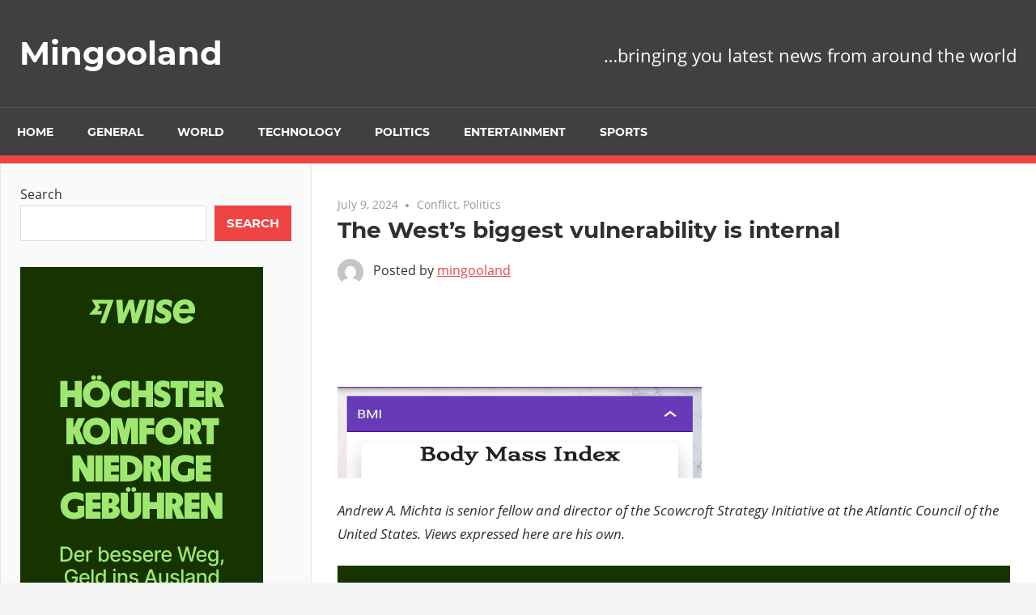

--- FILE ---
content_type: text/html; charset=UTF-8
request_url: https://mingooland.com/2024/07/the-wests-biggest-vulnerability-is-internal/
body_size: 14989
content:
<!DOCTYPE html>
<html lang="en-GB">

<head>
<meta charset="UTF-8">
<meta name="viewport" content="width=device-width, initial-scale=1">
<link rel="profile" href="http://gmpg.org/xfn/11">
<link rel="pingback" href="https://mingooland.com/xmlrpc.php">

<title>The West’s biggest vulnerability is internal &#8211; Mingooland</title>
<meta name='robots' content='max-image-preview:large' />
	<style>img:is([sizes="auto" i], [sizes^="auto," i]) { contain-intrinsic-size: 3000px 1500px }</style>
	
<!-- Open Graph Meta Tags generated by Blog2Social 873 - https://www.blog2social.com -->
<meta property="og:title" content="The West’s biggest vulnerability is internal"/>
<meta property="og:description" content="Andrew A. Michta is senior fellow and director of the Scowcroft Strategy Initiative at the Atlantic Council of the United States. Views expressed here are his o"/>
<meta property="og:url" content="/2024/07/the-wests-biggest-vulnerability-is-internal/"/>
<meta property="og:image" content="https://www.politico.eu/wp-content/uploads/2024/07/09/GettyImages-2157685317-1024x659.jpg"/>
<meta property="og:image:width" content="1024" />
<meta property="og:image:height" content="659" />
<meta property="og:image:type" content="image/jpeg" />
<meta property="og:type" content="article"/>
<meta property="og:article:published_time" content="2024-07-09 07:21:48"/>
<meta property="og:article:modified_time" content="2024-07-09 07:21:48"/>
<!-- Open Graph Meta Tags generated by Blog2Social 873 - https://www.blog2social.com -->

<!-- Twitter Card generated by Blog2Social 873 - https://www.blog2social.com -->
<meta name="twitter:card" content="summary">
<meta name="twitter:title" content="The West’s biggest vulnerability is internal"/>
<meta name="twitter:description" content="Andrew A. Michta is senior fellow and director of the Scowcroft Strategy Initiative at the Atlantic Council of the United States. Views expressed here are his o"/>
<meta name="twitter:image" content="https://www.politico.eu/wp-content/uploads/2024/07/09/GettyImages-2157685317-1024x659.jpg"/>
<!-- Twitter Card generated by Blog2Social 873 - https://www.blog2social.com -->
<meta name="author" content="mingooland"/>
<link rel="alternate" type="application/rss+xml" title="Mingooland &raquo; Feed" href="https://mingooland.com/feed/" />
<link rel="alternate" type="application/rss+xml" title="Mingooland &raquo; Comments Feed" href="https://mingooland.com/comments/feed/" />
<script type="text/javascript">
/* <![CDATA[ */
window._wpemojiSettings = {"baseUrl":"https:\/\/s.w.org\/images\/core\/emoji\/16.0.1\/72x72\/","ext":".png","svgUrl":"https:\/\/s.w.org\/images\/core\/emoji\/16.0.1\/svg\/","svgExt":".svg","source":{"concatemoji":"https:\/\/mingooland.com\/wp-includes\/js\/wp-emoji-release.min.js?ver=6.8.3"}};
/*! This file is auto-generated */
!function(s,n){var o,i,e;function c(e){try{var t={supportTests:e,timestamp:(new Date).valueOf()};sessionStorage.setItem(o,JSON.stringify(t))}catch(e){}}function p(e,t,n){e.clearRect(0,0,e.canvas.width,e.canvas.height),e.fillText(t,0,0);var t=new Uint32Array(e.getImageData(0,0,e.canvas.width,e.canvas.height).data),a=(e.clearRect(0,0,e.canvas.width,e.canvas.height),e.fillText(n,0,0),new Uint32Array(e.getImageData(0,0,e.canvas.width,e.canvas.height).data));return t.every(function(e,t){return e===a[t]})}function u(e,t){e.clearRect(0,0,e.canvas.width,e.canvas.height),e.fillText(t,0,0);for(var n=e.getImageData(16,16,1,1),a=0;a<n.data.length;a++)if(0!==n.data[a])return!1;return!0}function f(e,t,n,a){switch(t){case"flag":return n(e,"\ud83c\udff3\ufe0f\u200d\u26a7\ufe0f","\ud83c\udff3\ufe0f\u200b\u26a7\ufe0f")?!1:!n(e,"\ud83c\udde8\ud83c\uddf6","\ud83c\udde8\u200b\ud83c\uddf6")&&!n(e,"\ud83c\udff4\udb40\udc67\udb40\udc62\udb40\udc65\udb40\udc6e\udb40\udc67\udb40\udc7f","\ud83c\udff4\u200b\udb40\udc67\u200b\udb40\udc62\u200b\udb40\udc65\u200b\udb40\udc6e\u200b\udb40\udc67\u200b\udb40\udc7f");case"emoji":return!a(e,"\ud83e\udedf")}return!1}function g(e,t,n,a){var r="undefined"!=typeof WorkerGlobalScope&&self instanceof WorkerGlobalScope?new OffscreenCanvas(300,150):s.createElement("canvas"),o=r.getContext("2d",{willReadFrequently:!0}),i=(o.textBaseline="top",o.font="600 32px Arial",{});return e.forEach(function(e){i[e]=t(o,e,n,a)}),i}function t(e){var t=s.createElement("script");t.src=e,t.defer=!0,s.head.appendChild(t)}"undefined"!=typeof Promise&&(o="wpEmojiSettingsSupports",i=["flag","emoji"],n.supports={everything:!0,everythingExceptFlag:!0},e=new Promise(function(e){s.addEventListener("DOMContentLoaded",e,{once:!0})}),new Promise(function(t){var n=function(){try{var e=JSON.parse(sessionStorage.getItem(o));if("object"==typeof e&&"number"==typeof e.timestamp&&(new Date).valueOf()<e.timestamp+604800&&"object"==typeof e.supportTests)return e.supportTests}catch(e){}return null}();if(!n){if("undefined"!=typeof Worker&&"undefined"!=typeof OffscreenCanvas&&"undefined"!=typeof URL&&URL.createObjectURL&&"undefined"!=typeof Blob)try{var e="postMessage("+g.toString()+"("+[JSON.stringify(i),f.toString(),p.toString(),u.toString()].join(",")+"));",a=new Blob([e],{type:"text/javascript"}),r=new Worker(URL.createObjectURL(a),{name:"wpTestEmojiSupports"});return void(r.onmessage=function(e){c(n=e.data),r.terminate(),t(n)})}catch(e){}c(n=g(i,f,p,u))}t(n)}).then(function(e){for(var t in e)n.supports[t]=e[t],n.supports.everything=n.supports.everything&&n.supports[t],"flag"!==t&&(n.supports.everythingExceptFlag=n.supports.everythingExceptFlag&&n.supports[t]);n.supports.everythingExceptFlag=n.supports.everythingExceptFlag&&!n.supports.flag,n.DOMReady=!1,n.readyCallback=function(){n.DOMReady=!0}}).then(function(){return e}).then(function(){var e;n.supports.everything||(n.readyCallback(),(e=n.source||{}).concatemoji?t(e.concatemoji):e.wpemoji&&e.twemoji&&(t(e.twemoji),t(e.wpemoji)))}))}((window,document),window._wpemojiSettings);
/* ]]> */
</script>
<link rel='stylesheet' id='admiral-custom-fonts-css' href='https://mingooland.com/wp-content/themes/admiral/assets/css/custom-fonts.css?ver=20180413' type='text/css' media='all' />
<style id='wp-emoji-styles-inline-css' type='text/css'>

	img.wp-smiley, img.emoji {
		display: inline !important;
		border: none !important;
		box-shadow: none !important;
		height: 1em !important;
		width: 1em !important;
		margin: 0 0.07em !important;
		vertical-align: -0.1em !important;
		background: none !important;
		padding: 0 !important;
	}
</style>
<link rel='stylesheet' id='wp-block-library-css' href='https://mingooland.com/wp-includes/css/dist/block-library/style.min.css?ver=6.8.3' type='text/css' media='all' />
<style id='classic-theme-styles-inline-css' type='text/css'>
/*! This file is auto-generated */
.wp-block-button__link{color:#fff;background-color:#32373c;border-radius:9999px;box-shadow:none;text-decoration:none;padding:calc(.667em + 2px) calc(1.333em + 2px);font-size:1.125em}.wp-block-file__button{background:#32373c;color:#fff;text-decoration:none}
</style>
<link rel='stylesheet' id='wp-components-css' href='https://mingooland.com/wp-includes/css/dist/components/style.min.css?ver=6.8.3' type='text/css' media='all' />
<link rel='stylesheet' id='wp-preferences-css' href='https://mingooland.com/wp-includes/css/dist/preferences/style.min.css?ver=6.8.3' type='text/css' media='all' />
<link rel='stylesheet' id='wp-block-editor-css' href='https://mingooland.com/wp-includes/css/dist/block-editor/style.min.css?ver=6.8.3' type='text/css' media='all' />
<link rel='stylesheet' id='popup-maker-block-library-style-css' href='https://mingooland.com/wp-content/plugins/popup-maker/dist/packages/block-library-style.css?ver=dbea705cfafe089d65f1' type='text/css' media='all' />
<style id='ce4wp-subscribe-style-inline-css' type='text/css'>
.wp-block-ce4wp-subscribe{max-width:840px;margin:0 auto}.wp-block-ce4wp-subscribe .title{margin-bottom:0}.wp-block-ce4wp-subscribe .subTitle{margin-top:0;font-size:0.8em}.wp-block-ce4wp-subscribe .disclaimer{margin-top:5px;font-size:0.8em}.wp-block-ce4wp-subscribe .disclaimer .disclaimer-label{margin-left:10px}.wp-block-ce4wp-subscribe .inputBlock{width:100%;margin-bottom:10px}.wp-block-ce4wp-subscribe .inputBlock input{width:100%}.wp-block-ce4wp-subscribe .inputBlock label{display:inline-block}.wp-block-ce4wp-subscribe .submit-button{margin-top:25px;display:block}.wp-block-ce4wp-subscribe .required-text{display:inline-block;margin:0;padding:0;margin-left:0.3em}.wp-block-ce4wp-subscribe .onSubmission{height:0;max-width:840px;margin:0 auto}.wp-block-ce4wp-subscribe .firstNameSummary .lastNameSummary{text-transform:capitalize}.wp-block-ce4wp-subscribe .ce4wp-inline-notification{display:flex;flex-direction:row;align-items:center;padding:13px 10px;width:100%;height:40px;border-style:solid;border-color:orange;border-width:1px;border-left-width:4px;border-radius:3px;background:rgba(255,133,15,0.1);flex:none;order:0;flex-grow:1;margin:0px 0px}.wp-block-ce4wp-subscribe .ce4wp-inline-warning-text{font-style:normal;font-weight:normal;font-size:16px;line-height:20px;display:flex;align-items:center;color:#571600;margin-left:9px}.wp-block-ce4wp-subscribe .ce4wp-inline-warning-icon{color:orange}.wp-block-ce4wp-subscribe .ce4wp-inline-warning-arrow{color:#571600;margin-left:auto}.wp-block-ce4wp-subscribe .ce4wp-banner-clickable{cursor:pointer}.ce4wp-link{cursor:pointer}

.no-flex{display:block}.sub-header{margin-bottom:1em}


</style>
<style id='global-styles-inline-css' type='text/css'>
:root{--wp--preset--aspect-ratio--square: 1;--wp--preset--aspect-ratio--4-3: 4/3;--wp--preset--aspect-ratio--3-4: 3/4;--wp--preset--aspect-ratio--3-2: 3/2;--wp--preset--aspect-ratio--2-3: 2/3;--wp--preset--aspect-ratio--16-9: 16/9;--wp--preset--aspect-ratio--9-16: 9/16;--wp--preset--color--black: #303030;--wp--preset--color--cyan-bluish-gray: #abb8c3;--wp--preset--color--white: #ffffff;--wp--preset--color--pale-pink: #f78da7;--wp--preset--color--vivid-red: #cf2e2e;--wp--preset--color--luminous-vivid-orange: #ff6900;--wp--preset--color--luminous-vivid-amber: #fcb900;--wp--preset--color--light-green-cyan: #7bdcb5;--wp--preset--color--vivid-green-cyan: #00d084;--wp--preset--color--pale-cyan-blue: #8ed1fc;--wp--preset--color--vivid-cyan-blue: #0693e3;--wp--preset--color--vivid-purple: #9b51e0;--wp--preset--color--primary: #ee4444;--wp--preset--color--light-gray: #f0f0f0;--wp--preset--color--dark-gray: #777777;--wp--preset--gradient--vivid-cyan-blue-to-vivid-purple: linear-gradient(135deg,rgba(6,147,227,1) 0%,rgb(155,81,224) 100%);--wp--preset--gradient--light-green-cyan-to-vivid-green-cyan: linear-gradient(135deg,rgb(122,220,180) 0%,rgb(0,208,130) 100%);--wp--preset--gradient--luminous-vivid-amber-to-luminous-vivid-orange: linear-gradient(135deg,rgba(252,185,0,1) 0%,rgba(255,105,0,1) 100%);--wp--preset--gradient--luminous-vivid-orange-to-vivid-red: linear-gradient(135deg,rgba(255,105,0,1) 0%,rgb(207,46,46) 100%);--wp--preset--gradient--very-light-gray-to-cyan-bluish-gray: linear-gradient(135deg,rgb(238,238,238) 0%,rgb(169,184,195) 100%);--wp--preset--gradient--cool-to-warm-spectrum: linear-gradient(135deg,rgb(74,234,220) 0%,rgb(151,120,209) 20%,rgb(207,42,186) 40%,rgb(238,44,130) 60%,rgb(251,105,98) 80%,rgb(254,248,76) 100%);--wp--preset--gradient--blush-light-purple: linear-gradient(135deg,rgb(255,206,236) 0%,rgb(152,150,240) 100%);--wp--preset--gradient--blush-bordeaux: linear-gradient(135deg,rgb(254,205,165) 0%,rgb(254,45,45) 50%,rgb(107,0,62) 100%);--wp--preset--gradient--luminous-dusk: linear-gradient(135deg,rgb(255,203,112) 0%,rgb(199,81,192) 50%,rgb(65,88,208) 100%);--wp--preset--gradient--pale-ocean: linear-gradient(135deg,rgb(255,245,203) 0%,rgb(182,227,212) 50%,rgb(51,167,181) 100%);--wp--preset--gradient--electric-grass: linear-gradient(135deg,rgb(202,248,128) 0%,rgb(113,206,126) 100%);--wp--preset--gradient--midnight: linear-gradient(135deg,rgb(2,3,129) 0%,rgb(40,116,252) 100%);--wp--preset--font-size--small: 13px;--wp--preset--font-size--medium: 20px;--wp--preset--font-size--large: 36px;--wp--preset--font-size--x-large: 42px;--wp--preset--spacing--20: 0.44rem;--wp--preset--spacing--30: 0.67rem;--wp--preset--spacing--40: 1rem;--wp--preset--spacing--50: 1.5rem;--wp--preset--spacing--60: 2.25rem;--wp--preset--spacing--70: 3.38rem;--wp--preset--spacing--80: 5.06rem;--wp--preset--shadow--natural: 6px 6px 9px rgba(0, 0, 0, 0.2);--wp--preset--shadow--deep: 12px 12px 50px rgba(0, 0, 0, 0.4);--wp--preset--shadow--sharp: 6px 6px 0px rgba(0, 0, 0, 0.2);--wp--preset--shadow--outlined: 6px 6px 0px -3px rgba(255, 255, 255, 1), 6px 6px rgba(0, 0, 0, 1);--wp--preset--shadow--crisp: 6px 6px 0px rgba(0, 0, 0, 1);}:where(.is-layout-flex){gap: 0.5em;}:where(.is-layout-grid){gap: 0.5em;}body .is-layout-flex{display: flex;}.is-layout-flex{flex-wrap: wrap;align-items: center;}.is-layout-flex > :is(*, div){margin: 0;}body .is-layout-grid{display: grid;}.is-layout-grid > :is(*, div){margin: 0;}:where(.wp-block-columns.is-layout-flex){gap: 2em;}:where(.wp-block-columns.is-layout-grid){gap: 2em;}:where(.wp-block-post-template.is-layout-flex){gap: 1.25em;}:where(.wp-block-post-template.is-layout-grid){gap: 1.25em;}.has-black-color{color: var(--wp--preset--color--black) !important;}.has-cyan-bluish-gray-color{color: var(--wp--preset--color--cyan-bluish-gray) !important;}.has-white-color{color: var(--wp--preset--color--white) !important;}.has-pale-pink-color{color: var(--wp--preset--color--pale-pink) !important;}.has-vivid-red-color{color: var(--wp--preset--color--vivid-red) !important;}.has-luminous-vivid-orange-color{color: var(--wp--preset--color--luminous-vivid-orange) !important;}.has-luminous-vivid-amber-color{color: var(--wp--preset--color--luminous-vivid-amber) !important;}.has-light-green-cyan-color{color: var(--wp--preset--color--light-green-cyan) !important;}.has-vivid-green-cyan-color{color: var(--wp--preset--color--vivid-green-cyan) !important;}.has-pale-cyan-blue-color{color: var(--wp--preset--color--pale-cyan-blue) !important;}.has-vivid-cyan-blue-color{color: var(--wp--preset--color--vivid-cyan-blue) !important;}.has-vivid-purple-color{color: var(--wp--preset--color--vivid-purple) !important;}.has-black-background-color{background-color: var(--wp--preset--color--black) !important;}.has-cyan-bluish-gray-background-color{background-color: var(--wp--preset--color--cyan-bluish-gray) !important;}.has-white-background-color{background-color: var(--wp--preset--color--white) !important;}.has-pale-pink-background-color{background-color: var(--wp--preset--color--pale-pink) !important;}.has-vivid-red-background-color{background-color: var(--wp--preset--color--vivid-red) !important;}.has-luminous-vivid-orange-background-color{background-color: var(--wp--preset--color--luminous-vivid-orange) !important;}.has-luminous-vivid-amber-background-color{background-color: var(--wp--preset--color--luminous-vivid-amber) !important;}.has-light-green-cyan-background-color{background-color: var(--wp--preset--color--light-green-cyan) !important;}.has-vivid-green-cyan-background-color{background-color: var(--wp--preset--color--vivid-green-cyan) !important;}.has-pale-cyan-blue-background-color{background-color: var(--wp--preset--color--pale-cyan-blue) !important;}.has-vivid-cyan-blue-background-color{background-color: var(--wp--preset--color--vivid-cyan-blue) !important;}.has-vivid-purple-background-color{background-color: var(--wp--preset--color--vivid-purple) !important;}.has-black-border-color{border-color: var(--wp--preset--color--black) !important;}.has-cyan-bluish-gray-border-color{border-color: var(--wp--preset--color--cyan-bluish-gray) !important;}.has-white-border-color{border-color: var(--wp--preset--color--white) !important;}.has-pale-pink-border-color{border-color: var(--wp--preset--color--pale-pink) !important;}.has-vivid-red-border-color{border-color: var(--wp--preset--color--vivid-red) !important;}.has-luminous-vivid-orange-border-color{border-color: var(--wp--preset--color--luminous-vivid-orange) !important;}.has-luminous-vivid-amber-border-color{border-color: var(--wp--preset--color--luminous-vivid-amber) !important;}.has-light-green-cyan-border-color{border-color: var(--wp--preset--color--light-green-cyan) !important;}.has-vivid-green-cyan-border-color{border-color: var(--wp--preset--color--vivid-green-cyan) !important;}.has-pale-cyan-blue-border-color{border-color: var(--wp--preset--color--pale-cyan-blue) !important;}.has-vivid-cyan-blue-border-color{border-color: var(--wp--preset--color--vivid-cyan-blue) !important;}.has-vivid-purple-border-color{border-color: var(--wp--preset--color--vivid-purple) !important;}.has-vivid-cyan-blue-to-vivid-purple-gradient-background{background: var(--wp--preset--gradient--vivid-cyan-blue-to-vivid-purple) !important;}.has-light-green-cyan-to-vivid-green-cyan-gradient-background{background: var(--wp--preset--gradient--light-green-cyan-to-vivid-green-cyan) !important;}.has-luminous-vivid-amber-to-luminous-vivid-orange-gradient-background{background: var(--wp--preset--gradient--luminous-vivid-amber-to-luminous-vivid-orange) !important;}.has-luminous-vivid-orange-to-vivid-red-gradient-background{background: var(--wp--preset--gradient--luminous-vivid-orange-to-vivid-red) !important;}.has-very-light-gray-to-cyan-bluish-gray-gradient-background{background: var(--wp--preset--gradient--very-light-gray-to-cyan-bluish-gray) !important;}.has-cool-to-warm-spectrum-gradient-background{background: var(--wp--preset--gradient--cool-to-warm-spectrum) !important;}.has-blush-light-purple-gradient-background{background: var(--wp--preset--gradient--blush-light-purple) !important;}.has-blush-bordeaux-gradient-background{background: var(--wp--preset--gradient--blush-bordeaux) !important;}.has-luminous-dusk-gradient-background{background: var(--wp--preset--gradient--luminous-dusk) !important;}.has-pale-ocean-gradient-background{background: var(--wp--preset--gradient--pale-ocean) !important;}.has-electric-grass-gradient-background{background: var(--wp--preset--gradient--electric-grass) !important;}.has-midnight-gradient-background{background: var(--wp--preset--gradient--midnight) !important;}.has-small-font-size{font-size: var(--wp--preset--font-size--small) !important;}.has-medium-font-size{font-size: var(--wp--preset--font-size--medium) !important;}.has-large-font-size{font-size: var(--wp--preset--font-size--large) !important;}.has-x-large-font-size{font-size: var(--wp--preset--font-size--x-large) !important;}
:where(.wp-block-post-template.is-layout-flex){gap: 1.25em;}:where(.wp-block-post-template.is-layout-grid){gap: 1.25em;}
:where(.wp-block-columns.is-layout-flex){gap: 2em;}:where(.wp-block-columns.is-layout-grid){gap: 2em;}
:root :where(.wp-block-pullquote){font-size: 1.5em;line-height: 1.6;}
</style>
<link rel='stylesheet' id='gn-frontend-gnfollow-style-css' href='https://mingooland.com/wp-content/plugins/gn-publisher/assets/css/gn-frontend-gnfollow.min.css?ver=1.5.26' type='text/css' media='all' />
<link rel='stylesheet' id='godaddy-styles-css' href='https://mingooland.com/wp-content/mu-plugins/vendor/wpex/godaddy-launch/includes/Dependencies/GoDaddy/Styles/build/latest.css?ver=2.0.2' type='text/css' media='all' />
<link rel='stylesheet' id='admiral-stylesheet-css' href='https://mingooland.com/wp-content/themes/admiral/style.css?ver=1.7' type='text/css' media='all' />
<link rel='stylesheet' id='genericons-css' href='https://mingooland.com/wp-content/themes/admiral/assets/genericons/genericons.css?ver=3.4.1' type='text/css' media='all' />
<link rel='stylesheet' id='themezee-related-posts-css' href='https://mingooland.com/wp-content/themes/admiral/assets/css/themezee-related-posts.css?ver=20160421' type='text/css' media='all' />
<script type="text/javascript" src="https://mingooland.com/wp-includes/js/jquery/jquery.min.js?ver=3.7.1" id="jquery-core-js"></script>
<script type="text/javascript" src="https://mingooland.com/wp-includes/js/jquery/jquery-migrate.min.js?ver=3.4.1" id="jquery-migrate-js"></script>
<!--[if lt IE 9]>
<script type="text/javascript" src="https://mingooland.com/wp-content/themes/admiral/assets/js/html5shiv.min.js?ver=3.7.3" id="html5shiv-js"></script>
<![endif]-->
<script type="text/javascript" id="admiral-jquery-navigation-js-extra">
/* <![CDATA[ */
var admiral_menu_title = {"text":"Navigation"};
/* ]]> */
</script>
<script type="text/javascript" src="https://mingooland.com/wp-content/themes/admiral/assets/js/navigation.js?ver=20210324" id="admiral-jquery-navigation-js"></script>
<link rel="https://api.w.org/" href="https://mingooland.com/wp-json/" /><link rel="alternate" title="JSON" type="application/json" href="https://mingooland.com/wp-json/wp/v2/posts/393560" /><link rel="EditURI" type="application/rsd+xml" title="RSD" href="https://mingooland.com/xmlrpc.php?rsd" />
<link rel="canonical" href="https://mingooland.com/2024/07/the-wests-biggest-vulnerability-is-internal/" />
<link rel='shortlink' href='https://mingooland.com/?p=393560' />
<link rel="alternate" title="oEmbed (JSON)" type="application/json+oembed" href="https://mingooland.com/wp-json/oembed/1.0/embed?url=https%3A%2F%2Fmingooland.com%2F2024%2F07%2Fthe-wests-biggest-vulnerability-is-internal%2F" />
<link rel="alternate" title="oEmbed (XML)" type="text/xml+oembed" href="https://mingooland.com/wp-json/oembed/1.0/embed?url=https%3A%2F%2Fmingooland.com%2F2024%2F07%2Fthe-wests-biggest-vulnerability-is-internal%2F&#038;format=xml" />

<!-- This site is using AdRotate v5.17.2 to display their advertisements - https://ajdg.solutions/ -->
<!-- AdRotate CSS -->
<style type="text/css" media="screen">
	.g { margin:0px; padding:0px; overflow:hidden; line-height:1; zoom:1; }
	.g img { height:auto; }
	.g-col { position:relative; float:left; }
	.g-col:first-child { margin-left: 0; }
	.g-col:last-child { margin-right: 0; }
	@media only screen and (max-width: 480px) {
		.g-col, .g-dyn, .g-single { width:100%; margin-left:0; margin-right:0; }
	}
</style>
<!-- /AdRotate CSS -->

    <style type="text/css">
        #cseo-product-gallery {
            width: 500pt;
            margin: 0 auto;
            padding: 20pt;
            border-color: #ccc;
            border-width: 1pt;
            border-style: solid;
            border-radius: 4pt;
        }
        #cseo-product-galley-fullimage {
            list-style: none;
            width: auto;
            height: 400pt;
            margin: 0pt;
            padding: 0pt;
            overflow: hidden;
        }
        #cseo-product-galley-fullimage li img {
            display: block;
            margin: 0 auto;
            width: auto;
            height: 400pt;

        }
        #cseo-product-galley-thumbimage {
            list-style: none;
            overflow: hidden;
            float: left;

        }
        #cseo-product-galley-thumbimage li {
            float: left;
        }
        #cseo-product-galley-thumbimage li img {
            position:relative;
            float: left;
            border: 1pt solid white;
            opacity: 0.7;
            width: auto;
            height: 50pt;
            border-style: solid;
            border-width: 1px;
            border-color: transparent;
        }
        #cseo-product-galley-thumbimage li img:hover {
            opacity: 1;
            border-style: 1px;
            border-color: #eee;
        }
        .cseo-product-galley-button {
            font-family: Arial,Helvetica,sans-serif;
            font-size: 32pt;
            font-weight: bold;
            box-shadow: 1pt 1pt 1pt 0 rgba(0, 0, 0, 0.4);
            border-radius :12pt;
            background-image: linear-gradient(#ffe700, #ff9700);
            text-decoration: none !important;
            cursor: pointer;
            color: black !important;
            border-width: 2pt;
            border-style: solid;
            border-color: #ff9100;
            padding: 12pt 28pt;
        }
        .cseo-product-galley-button:hover {
            margin: 1pt 1pt;
            color: black;
            background-image: linear-gradient(#ffd700, #ff8700);
        }
    </style>
    
		<!-- GA Google Analytics @ https://m0n.co/ga -->
		<script async src="https://www.googletagmanager.com/gtag/js?id=UA-28380370-1"></script>
		<script>
			window.dataLayer = window.dataLayer || [];
			function gtag(){dataLayer.push(arguments);}
			gtag('js', new Date());
			gtag('config', 'UA-28380370-1');
		</script>

	      <meta name="onesignal" content="wordpress-plugin"/>
            <script>

      window.OneSignalDeferred = window.OneSignalDeferred || [];

      OneSignalDeferred.push(function(OneSignal) {
        var oneSignal_options = {};
        window._oneSignalInitOptions = oneSignal_options;

        oneSignal_options['serviceWorkerParam'] = { scope: '/wp-content/plugins/onesignal-free-web-push-notifications/sdk_files/push/onesignal/' };
oneSignal_options['serviceWorkerPath'] = 'OneSignalSDKWorker.js';

        OneSignal.Notifications.setDefaultUrl("https://mingooland.com");

        oneSignal_options['wordpress'] = true;
oneSignal_options['appId'] = 'f7a6a8e3-58ee-4c29-b9a9-2ba5befcc403';
oneSignal_options['allowLocalhostAsSecureOrigin'] = true;
oneSignal_options['welcomeNotification'] = { };
oneSignal_options['welcomeNotification']['title'] = "";
oneSignal_options['welcomeNotification']['message'] = "";
oneSignal_options['path'] = "https://mingooland.com/wp-content/plugins/onesignal-free-web-push-notifications/sdk_files/";
oneSignal_options['promptOptions'] = { };
oneSignal_options['notifyButton'] = { };
oneSignal_options['notifyButton']['enable'] = true;
oneSignal_options['notifyButton']['position'] = 'bottom-right';
oneSignal_options['notifyButton']['theme'] = 'default';
oneSignal_options['notifyButton']['size'] = 'medium';
oneSignal_options['notifyButton']['showCredit'] = true;
oneSignal_options['notifyButton']['text'] = {};
              OneSignal.init(window._oneSignalInitOptions);
                    });

      function documentInitOneSignal() {
        var oneSignal_elements = document.getElementsByClassName("OneSignal-prompt");

        var oneSignalLinkClickHandler = function(event) { OneSignal.Notifications.requestPermission(); event.preventDefault(); };        for(var i = 0; i < oneSignal_elements.length; i++)
          oneSignal_elements[i].addEventListener('click', oneSignalLinkClickHandler, false);
      }

      if (document.readyState === 'complete') {
           documentInitOneSignal();
      }
      else {
           window.addEventListener("load", function(event){
               documentInitOneSignal();
          });
      }
    </script>
<link rel="icon" href="https://mingooland.com/wp-content/uploads/2021/11/cropped-mingoo512-32x32.png" sizes="32x32" />
<link rel="icon" href="https://mingooland.com/wp-content/uploads/2021/11/cropped-mingoo512-192x192.png" sizes="192x192" />
<link rel="apple-touch-icon" href="https://mingooland.com/wp-content/uploads/2021/11/cropped-mingoo512-180x180.png" />
<meta name="msapplication-TileImage" content="https://mingooland.com/wp-content/uploads/2021/11/cropped-mingoo512-270x270.png" />
</head>

<body class="wp-singular post-template-default single single-post postid-393560 single-format-standard wp-embed-responsive wp-theme-admiral post-layout-two-columns">

	<div id="page" class="hfeed site">

		<a class="skip-link screen-reader-text" href="#content">Skip to content</a>

		<header id="masthead" class="site-header clearfix" role="banner">

			
			<div class="header-main container clearfix">

				<div id="logo" class="site-branding clearfix">

										
			<p class="site-title"><a href="https://mingooland.com/" rel="home">Mingooland</a></p>

		
				</div><!-- .site-branding -->

				
			<p class="site-description">&#8230;bringing you latest news from around the world</p>

		
				
			</div><!-- .header-main -->

			<div class="main-navigation-wrap">

				
	<div id="main-navigation-container" class="main-navigation-container container clearfix">

		
		<nav id="main-navigation" class="primary-navigation navigation clearfix" role="navigation">

			<div class="main-navigation-menu-wrap">
				<ul id="menu-primary-menu" class="main-navigation-menu"><li id="menu-item-14" class="menu-item menu-item-type-custom menu-item-object-custom menu-item-home menu-item-14"><a href="https://mingooland.com/">Home</a></li>
<li id="menu-item-303569" class="menu-item menu-item-type-taxonomy menu-item-object-category menu-item-303569"><a href="https://mingooland.com/category/general/">General</a></li>
<li id="menu-item-303570" class="menu-item menu-item-type-taxonomy menu-item-object-category menu-item-303570"><a href="https://mingooland.com/category/world/">World</a></li>
<li id="menu-item-303571" class="menu-item menu-item-type-taxonomy menu-item-object-category menu-item-303571"><a href="https://mingooland.com/category/technology/">Technology</a></li>
<li id="menu-item-303572" class="menu-item menu-item-type-taxonomy menu-item-object-category current-post-ancestor current-menu-parent current-post-parent menu-item-303572"><a href="https://mingooland.com/category/politics/">Politics</a></li>
<li id="menu-item-303573" class="menu-item menu-item-type-taxonomy menu-item-object-category menu-item-303573"><a href="https://mingooland.com/category/entertainment/">Entertainment</a></li>
<li id="menu-item-303574" class="menu-item menu-item-type-taxonomy menu-item-object-category menu-item-303574"><a href="https://mingooland.com/category/sports/">Sports</a></li>
</ul>			</div>

		</nav><!-- #main-navigation -->

	</div>

			</div>

		</header><!-- #masthead -->

		<div id="content" class="site-content container clearfix">

	<section id="primary" class="content-single content-area">
		<main id="main" class="site-main" role="main">

		
<article id="post-393560" class="post-393560 post type-post status-publish format-standard hentry category-conflict category-politics">

	
	<header class="entry-header">

		<div class="entry-meta"><span class="meta-date"><a href="https://mingooland.com/2024/07/the-wests-biggest-vulnerability-is-internal/" title="7:21 am" rel="bookmark"><time class="entry-date published updated" datetime="2024-07-09T07:21:48+02:00">July 9, 2024</time></a></span><span class="meta-category"> <a href="https://mingooland.com/category/conflict/" rel="category tag">Conflict</a>, <a href="https://mingooland.com/category/politics/" rel="category tag">Politics</a></span></div>
		<h1 class="entry-title">The West’s biggest vulnerability is internal</h1>
		<div class="posted-by"> <img alt='' src='https://secure.gravatar.com/avatar/f8eca37057f4b7ce432775f4844009cbb9742982882dc90131d2a2e5f3dc60cb?s=32&#038;d=mm&#038;r=g' srcset='https://secure.gravatar.com/avatar/f8eca37057f4b7ce432775f4844009cbb9742982882dc90131d2a2e5f3dc60cb?s=64&#038;d=mm&#038;r=g 2x' class='avatar avatar-32 photo' height='32' width='32' decoding='async'/>Posted by <span class="meta-author"> <span class="author vcard"><a class="url fn n" href="https://mingooland.com/author/mingooland/" title="View all posts by mingooland" rel="author">mingooland</a></span></span></div>
	</header><!-- .entry-header -->

	<div class="entry-content clearfix">

		<div class='code-block code-block-13' style='margin: 8px auto; text-align: center; display: block; clear: both;'>
<a rel="sponsored" href="https://www.awin1.com/cread.php?s=2856854&v=23011&q=410468&r=925291">
    <img src="https://www.awin1.com/cshow.php?s=2856854&v=23011&q=410468&r=925291" border="0">
</a>
</div>
<div class='code-block code-block-4' style='margin: 8px 0; clear: both;'>
<a href="https://play.google.com/store/apps/details?id=com.inspirati.foodforlife&hl=en_ZA&gl=US"><img src="https://mingooland.com/wp-content/uploads/2022/01/foodforlife-Home-leaderboard.png" alt="Check your BMI" width="450" height="150"></a></div>

<p><em>Andrew A. Michta is senior fellow and director of the Scowcroft Strategy Initiative at the Atlantic Council of the United States.</em> <em>Views expressed here are his own.</em></p><div class='code-block code-block-7' style='margin: 8px 0; clear: both;'>
<a href="https://wise.prf.hn/click/camref:1101l55ICL/creativeref:1011l101090" rel="sponsored"><img src="https://wise-creative.prf.hn/source/camref:1101l55ICL/creativeref:1011l101090" width="1200" height="628" border="0"/></a></div>

<p>In the unyielding realm of the Darwinian ecosystem we call international relations, there are rare moments when history abruptly accelerates and decisions set the world on a new course.</p>
<p>This happened when U.S. President Ronald Reagan uttered the famous “we win, they lose” guidance for his administration. Or when Soviet leader Mikhail Gorbachev launched his <em>perestroika</em> reforms in a desperate effort to compete with the newly assertive U.S. — an ill-considered policy that ultimately collapsed the Soviet empire. Or more recently, when Russian President Vladimir Putin invaded Ukraine for the second time in 2022, and Chinese President Xi Jinping declared Beijing’s “no-limits friendship” with Moscow.</p>
<p>Today, the U.S. and its allies face a similar moment where strategic choices will set the course of history for a generation. But to devise the right strategy, Washington’s political leadership needs to coldly and accurately diagnose what is sickening the world around them&nbsp; — and its allies must do the same. If not, we risk falling into an all-out global conflict.</p>
<p>Democracies are already in the early stages of a system-transforming war that’s been all but declared by the newly formed “axis of dictatorships.” Russia and China are setting a new global agenda, while Iran and North Korea work to dismantle what’s left of their regional power balances. But political leaders in the U.S. and Europe have been slow to recognize this new reality, with many still clinging to the post-Cold War narrative of a “rules-based international order,” instead of speaking directly to their publics about the storm that’s gathering over the horizon.</p>
<p>Our political establishments seem unable to overcome their disbelief that the good old days of globalization are a thing of the past.</p>
<p>Meanwhile, Russia and China have been arming at speed and scale, with <a rel="noopener" href="https://www.rusi.org/explore-our-research/publications/commentary/russian-military-objectives-and-capacity-ukraine-through-2024">Moscow fully mobilized to generate a force of 1.5 million</a>, and Beijing already commanding <a rel="noopener" href="https://www.usip.org/publications/2023/08/five-things-know-about-chinas-armed-forces">a military of over 2 million</a>. China’s People’s Liberation Army Navy is already numerically bigger than the U.S. Navy, <a rel="noopener" href="https://www.aei.org/op-eds/the-u-s-navy-is-falling-behind-china-and-the-pentagon-knows-it/">its shipyards building new units faster</a> than anything U.S. contractors can achieve. And the same goes for the slow rates of munitions production in the U.S., not to mention the subpar performance of Europe’s largest economies when it comes to rearmament. A case in point, this year <a rel="noopener" href="https://edition.cnn.com/2024/03/10/politics/russia-artillery-shell-production-us-europe-ukraine/index.html">Russia is expected to produce about three times more artillery munitions than the U.S. and Europe combined</a> — and at much cheaper cost.</p>
<p>Truth is, as the axis of dictatorships continues to consolidate, both politically and militarily, the collective West — though declaring itself united— remains fractured. Democratic allies are often at cross-purposes when it comes to their economic interests, and they lack a shared threat assessment as well.</p>
<p>The post-Cold War decades have accustomed Western societies to life with limited risk — or preferably without risk altogether. In the minds of their citizens, globalization removed state-on-state violence from their national security equation. The “complex interdependence” fostered by the internationalization of manufacturing enmeshed state interests to such an extent, that for them, it became competition rather than war, and negotiation rather than confrontation that framed the world order.</p>
<figure class="wp-block-image size-large"><img decoding="async" loading="lazy" width="1024" height="659" src="https://www.politico.eu/wp-content/uploads/2024/07/09/GettyImages-2157685317-1024x659.jpg" alt="" class="wp-image-5064573" srcset="https://www.politico.eu/cdn-cgi/image/width=1024,quality=80,onerror=redirect,format=auto/wp-content/uploads/2024/07/09/GettyImages-2157685317.jpg 1024w, https://www.politico.eu/cdn-cgi/image/width=300,quality=80,onerror=redirect,format=auto/wp-content/uploads/2024/07/09/GettyImages-2157685317.jpg 300w" sizes="auto, (max-width: 1024px) 100vw, 1024px" /><figcaption class="wp-element-caption">Meanwhile, Russia and China have been arming at speed and scale, with Moscow fully mobilized to generate a force of 1.5 million. | Olga Maltseva/AFP via Getty Images</figcaption></figure><div class='code-block code-block-3' style='margin: 8px 0; clear: both;'>
<a href="https://apps.apple.com/za/app/toonsbymoonlight-comic-art/id1515334215" target="_blank" rel="nofollow"><img src="https://mobilepushserver.com/Giraffe_Toons.png" alt="toonsbymoonlight" title="toonsbymoonlight" border="0" height="300px" width="300px"/></a></div>

<p>Our naïveté and wishful thinking prevented us from realizing that when it comes to hard power, there’s only dependence — and there’s nothing complex about that, other than who depends on whom and for what.</p>
<p>But risk is still present. It has always been inherent in our international system — whether manifest in unraveling military balances, mass migration flows or Covid-19. And even though still deemed unacceptable, the only way forward is to relearn how to live with risk and prepare for it.</p>
<p>For the U.S. and its democratic allies to craft a winning strategy against the axis of dictatorships, our political leaders must speak plainly, truthfully and directly: The rules-based international order — if it ever truly existed — is dead. There’s no strategic sleight of hand, no “pivot” that can substitute the imperative to reshore manufacturing to the U.S., decouple from China and double U.S. defense spending, while dramatically reforming our weapons procurement system.</p>
<p>Western leaders must communicate to their people that if we want to preserve our prosperity going forward, we will have to fight for it. If we want to ensure our security — and the security of our children — we must stop clinging to escalation management as our <em>idee fixe</em>, and be ready to go to war if challenged by enemies. Only then will deterrence hold and regional power balances endure.</p>
<p>Citizens across the democratic world don’t need to hear bromides about international norms and values. These have been violated with impunity by Russia, China, Iran and North Korea over the past 20 years. What we need to hear is that there’s no substitute for hard power built on economic strength and national cohesion. After all, it is nations not armies that go to war.</p>
<p>In this context, the biggest challenge democracies face today is the imperative of adaptation. But there can be no adaptation if we don’t articulate what it is we need to adapt to. Simply put: If we want to preserve peace, the U.S. and its allies need to move onto a war footing, if for no other reason than the fact that our enemies have already done so. To mobilize for what’s coming, we need a culture change in how we organize our economic activity and how we relate to each other in society.</p>
<p>We need to bring national security front and center into how we prepare for the future.</p>
<p>Fat times produce managers, hard times produce leaders. Those who mobilized to defeat Nazi Germany and Imperial Japan, they were children of the Great Depression for whom a cot in Army barracks and three square meals a day awas a good deal. They were accustomed to working with their hands on farms and in factories. And most of all, they had a shared sense of obligation to each other, which comes from knowing one is a part of something larger than themselves: a nation.</p>
<p>Amid our fractured politics, can we say the same of the U.S. or its allies today? Can a country that has to rely on its adversary for critical supply chains hope to persevere and win against it?</p>
<p>And yet, the U.S. still commands unparalleled resources that, if mobilized, would ensure victory. But in order to mobilize, we need honesty. We need to listen to one another once more, and we need leadership that can prepare our societies for this new, unstable international environment.</p>
<p>We need leaders to replace managers — individuals who will have the courage to teach society to accept risk once more and to keep taking risks until we succeed. We need leaders that can articulate a national strategy, which speaks to our irreducible secondary and peripheral national interests, clearly conveying what we’re willing to fight and die for.</p>
<p>Our strategy for victory can’t simply be more reactive normative talk of “defending the rules-based order.” We need a vision of victory in this war, and to communicate it in common sense terms, so that every citizen clearly understands where we’re going and what’s expected of them.</p>
<p>Only then can one place a democracy on a war footing and — should deterrence fail — be able to win.</p>
<div class='code-block code-block-5' style='margin: 8px 0; clear: both;'>
<a href='https://s.click.aliexpress.com/e/_DkPXrmv?bz=300*250' target='_parent'><img width='725' height='90' src='https://ae01.alicdn.com/kf/S3619e57974f148d087c950fe497cdf55q/300x250.jpg' /></a></div>
<div class='code-block code-block-6' style='margin: 8px 0; clear: both;'>
<a href="https://app.binaryx.com/en?ref=883CBB7D" title="Invest in Realestate">Own a fractional luxury property</a></div>
<!-- CONTENT END 1 -->

		
	</div><!-- .entry-content -->

	<footer class="entry-footer">

				
	<nav class="navigation post-navigation" aria-label="Posts">
		<h2 class="screen-reader-text">Post navigation</h2>
		<div class="nav-links"><div class="nav-previous"><a href="https://mingooland.com/2024/07/100-certainty-edmonton-oilers-can-move-out-veteran-d-man-nhl-insider-says-but-should-they/" rel="prev"><span class="screen-reader-text">Previous Post:</span>100% certainty Edmonton Oilers can move out veteran d-man, NHL insider says. But should they?</a></div><div class="nav-next"><a href="https://mingooland.com/2024/07/10-ways-ai-can-make-it-more-productive/" rel="next"><span class="screen-reader-text">Next Post:</span>10 Ways AI Can Make IT More Productive</a></div></div>
	</nav>
	</footer><!-- .entry-footer -->

</article>

<div id="comments" class="comments-area">

	
	
	
</div><!-- #comments -->

		</main><!-- #main -->
	</section><!-- #primary -->

	
	<section id="secondary" class="main-sidebar widget-area clearfix" role="complementary">

		
		<aside id="block-7" class="widget widget_block widget_search clearfix"><form role="search" method="get" action="https://mingooland.com/" class="wp-block-search__button-outside wp-block-search__text-button wp-block-search"    ><label class="wp-block-search__label" for="wp-block-search__input-1" >Search</label><div class="wp-block-search__inside-wrapper "  style="width: 666px"><input class="wp-block-search__input" id="wp-block-search__input-1" placeholder="" value="" type="search" name="s" required /><button aria-label="Search" class="wp-block-search__button wp-element-button" type="submit" >Search</button></div></form></aside><aside id="block-24" class="widget widget_block clearfix"><a href="https://wise.prf.hn/click/camref:1100l55GW8/creativeref:1011l108042" rel="sponsored"><img loading="lazy" decoding="async" src="https://wise-creative.prf.hn/source/camref:1100l55GW8/creativeref:1011l108042" width="300" height="600" border="0"/></a></aside><aside id="block-3" class="widget widget_block clearfix">
<div class="wp-block-group"><div class="wp-block-group__inner-container is-layout-flow wp-block-group-is-layout-flow">
<h2 class="wp-block-heading" id="recent-posts">Recent Posts</h2>


<ul class="wp-block-latest-posts__list wp-block-latest-posts"><li><a class="wp-block-latest-posts__post-title" href="https://mingooland.com/2026/01/best-historical-crypto-data-apis-2026-ohlcv-tick-data-more-31/">Best Historical Crypto Data APIs (2026) &#8211; OHLCV, Tick Data &#038; More</a></li>
<li><a class="wp-block-latest-posts__post-title" href="https://mingooland.com/2026/01/trump-confirms-federal-review-of-minneapolis-shooting-that-killed-nurse-reviewing-everything/">Trump confirms federal review of Minneapolis shooting that killed nurse: &#8216;Reviewing everything&#8217;</a></li>
<li><a class="wp-block-latest-posts__post-title" href="https://mingooland.com/2026/01/thousands-join-protests-around-the-country-on-australia-day/">Thousands join protests around the country on Australia Day</a></li>
<li><a class="wp-block-latest-posts__post-title" href="https://mingooland.com/2026/01/best-historical-crypto-data-apis-2026-ohlcv-tick-data-more-30/">Best Historical Crypto Data APIs (2026) &#8211; OHLCV, Tick Data &#038; More</a></li>
<li><a class="wp-block-latest-posts__post-title" href="https://mingooland.com/2026/01/warriors-steve-kerr-claims-misinformation-in-media-dividing-americans-after-cbp-involved-shooting/">Warriors&#8217; Steve Kerr claims &#8216;misinformation&#8217; in media dividing Americans after CBP-involved shooting</a></li>
</ul></div></div>
</aside><aside id="block-20" class="widget widget_block widget_text clearfix">
<p></p>
</aside><aside id="ai_widget-3" class="widget block-widget clearfix"><div class='code-block code-block-5' style='margin: 8px 0; clear: both;'>
<a href='https://s.click.aliexpress.com/e/_DkPXrmv?bz=300*250' target='_parent'><img width='725' height='90' src='https://ae01.alicdn.com/kf/S3619e57974f148d087c950fe497cdf55q/300x250.jpg' /></a></div>
</aside><aside id="block-4" class="widget widget_block clearfix">
<div class="wp-block-group"><div class="wp-block-group__inner-container is-layout-flow wp-block-group-is-layout-flow"></div></div>
</aside><aside id="ai_widget-4" class="widget block-widget clearfix"><div class="widget-header"><h3 class="widget-title">Exquisite Offers</h3></div><div class='code-block code-block-2' style='margin: 8px 0; clear: both;'>
<a href="https://www.dpbolvw.net/click-100865463-14482597" target="_top">
<img src="https://www.lduhtrp.net/image-100865463-14482597" width="250" height="250" alt="" border="0"/></a></div>
</aside><aside id="ai_widget-2" class="widget block-widget clearfix"><div class="widget-header"><h3 class="widget-title">Scan, generate &#038; share</h3></div><div class='code-block code-block-3' style='margin: 8px 0; clear: both;'>
<a href="https://apps.apple.com/za/app/toonsbymoonlight-comic-art/id1515334215" target="_blank" rel="nofollow"><img src="https://mobilepushserver.com/Giraffe_Toons.png" alt="toonsbymoonlight" title="toonsbymoonlight" border="0" height="300px" width="300px"/></a></div>
</aside><aside id="block-12" class="widget widget_block clearfix">
<h2 class="wp-block-heading" id="categories">Categories</h2>
</aside><aside id="block-13" class="widget widget_block widget_categories clearfix"><ul class="wp-block-categories-list wp-block-categories">	<li class="cat-item cat-item-24"><a href="https://mingooland.com/category/business/">Business</a>
</li>
	<li class="cat-item cat-item-17"><a href="https://mingooland.com/category/cartoon/">Cartoon</a>
</li>
	<li class="cat-item cat-item-975"><a href="https://mingooland.com/category/conflict/">Conflict</a>
</li>
	<li class="cat-item cat-item-25"><a href="https://mingooland.com/category/economy/">Economy</a>
</li>
	<li class="cat-item cat-item-14"><a href="https://mingooland.com/category/education/">Education</a>
</li>
	<li class="cat-item cat-item-15"><a href="https://mingooland.com/category/entertainment/">Entertainment</a>
</li>
	<li class="cat-item cat-item-26"><a href="https://mingooland.com/category/fashion/">Fashion</a>
</li>
	<li class="cat-item cat-item-38"><a href="https://mingooland.com/category/football/">Football</a>
</li>
	<li class="cat-item cat-item-1"><a href="https://mingooland.com/category/general/">General</a>
</li>
	<li class="cat-item cat-item-12"><a href="https://mingooland.com/category/health/">Health</a>
</li>
	<li class="cat-item cat-item-96"><a href="https://mingooland.com/category/music/">Music</a>
</li>
	<li class="cat-item cat-item-13"><a href="https://mingooland.com/category/politics/">Politics</a>
</li>
	<li class="cat-item cat-item-18"><a href="https://mingooland.com/category/religion/">Religion</a>
</li>
	<li class="cat-item cat-item-11"><a href="https://mingooland.com/category/sports/">Sports</a>
</li>
	<li class="cat-item cat-item-16"><a href="https://mingooland.com/category/technology/">Technology</a>
</li>
	<li class="cat-item cat-item-19"><a href="https://mingooland.com/category/world/">World</a>
</li>
</ul></aside><aside id="block-21" class="widget widget_block clearfix"><a href="https://temu.to/m/u1lpghl1szs" target="_blank">Exciting offers</a></aside>
	</section><!-- #secondary -->

	<section id="tertiary" class="small-sidebar widget-area clearfix" role="complementary">

		<div class="widget-wrap"><aside id="block-5" class="widget widget_block clearfix">
<div class="wp-block-group"><div class="wp-block-group__inner-container is-layout-flow wp-block-group-is-layout-flow"><div class="wp-block-image">
<figure class="aligncenter size-full"><a href="https://apps.apple.com/us/app/mycodescanner/id1560835368#?platform=iphone"><img loading="lazy" decoding="async" width="300" height="533" src="https://mingooland.com/wp-content/uploads/2022/01/qrcodescan_300.png" alt="mycodescanner app" class="wp-image-306742" srcset="https://mingooland.com/wp-content/uploads/2022/01/qrcodescan_300.png 300w, https://mingooland.com/wp-content/uploads/2022/01/qrcodescan_300-169x300.png 169w" sizes="auto, (max-width: 300px) 100vw, 300px" /></a><figcaption class="wp-element-caption">Scan &amp; Generate QR codes</figcaption></figure></div></div></div>
</aside></div><div class="widget-wrap"><aside id="block-22" class="widget widget_block clearfix"><a href="https://event.2performant.com/events/click?ad_type=banner&unique=a67af0946&aff_code=52be523af&campaign_unique=5a920d82c" target="_blank" rel="nofollow"><img decoding="async" src="https://img.2performant.com/system/paperclip/banner_pictures/pics/232506/original/232506.png" alt="melimeloparis.ro%20" title="melimeloparis.ro%20" border="0" height="600px" width="300px"/></a></aside></div><div class="widget-wrap"><aside id="block-11" class="widget widget_block clearfix"><p><a href="https://www.dpbolvw.net/click-100466279-14578003" target="_blank"><br>
<img loading="lazy" decoding="async" src="https://www.lduhtrp.net/image-100466279-14578003" alt="" width="120" height="600" border="0"></a></p></aside></div><div class="widget-wrap"><aside id="block-6" class="widget widget_block clearfix">
<div class="wp-block-group"><div class="wp-block-group__inner-container is-layout-flow wp-block-group-is-layout-flow">
<h2 class="wp-block-heading"></h2>
</div></div>
</aside></div><div class="widget-wrap"><aside id="block-23" class="widget widget_block clearfix"><a href="https://wise.prf.hn/click/camref:1100l55GW8/creativeref:1101l102639" rel="sponsored"><img loading="lazy" decoding="async" src="https://wise-creative.prf.hn/source/camref:1100l55GW8/creativeref:1101l102639" width="300" height="600" border="0"/></a></aside></div><div class="widget-wrap"><aside id="block-15" class="widget widget_block widget_media_image clearfix"><div class="wp-block-image">
<figure class="aligncenter size-large is-resized"><a href="https://adewaleajenifuja.com/become-a-star-employee-at-your-workplace/"><img loading="lazy" decoding="async" width="784" height="1024" src="https://mingooland.com/wp-content/uploads/2022/07/book_cover_wale-784x1024.jpeg" alt="Book cover" class="wp-image-318974" style="width:250px;height:300px" srcset="https://mingooland.com/wp-content/uploads/2022/07/book_cover_wale-784x1024.jpeg 784w, https://mingooland.com/wp-content/uploads/2022/07/book_cover_wale-230x300.jpeg 230w, https://mingooland.com/wp-content/uploads/2022/07/book_cover_wale-768x1003.jpeg 768w, https://mingooland.com/wp-content/uploads/2022/07/book_cover_wale.jpeg 1080w" sizes="auto, (max-width: 784px) 100vw, 784px" /></a></figure></div></aside></div>
	</section><!-- #tertiary -->
<div id="amzn-assoc-ad-6639396b-a470-45f7-b724-9d9441d1def0"></div><script async src="//z-na.amazon-adsystem.com/widgets/onejs?MarketPlace=US&adInstanceId=6639396b-a470-45f7-b724-9d9441d1def0"></script>


	</div><!-- #content -->

	
	<div id="footer" class="footer-wrap">

		<footer id="colophon" class="site-footer container clearfix" role="contentinfo">

			
			<div id="footer-text" class="site-info">
				&copy Mingooland
<!-- 				
	<span class="credit-link">
		WordPress Theme: Admiral by ThemeZee.	</span>

	 -->
			</div><!-- .site-info -->

		</footer><!-- #colophon -->

	</div>

</div><!-- #page -->

<script type="speculationrules">
{"prefetch":[{"source":"document","where":{"and":[{"href_matches":"\/*"},{"not":{"href_matches":["\/wp-*.php","\/wp-admin\/*","\/wp-content\/uploads\/*","\/wp-content\/*","\/wp-content\/plugins\/*","\/wp-content\/themes\/admiral\/*","\/*\\?(.+)"]}},{"not":{"selector_matches":"a[rel~=\"nofollow\"]"}},{"not":{"selector_matches":".no-prefetch, .no-prefetch a"}}]},"eagerness":"conservative"}]}
</script>
<script type="text/javascript" id="ce4wp_form_submit-js-extra">
/* <![CDATA[ */
var ce4wp_form_submit_data = {"siteUrl":"https:\/\/mingooland.com","url":"https:\/\/mingooland.com\/wp-admin\/admin-ajax.php","nonce":"77c8581e2c","listNonce":"685f77dad1","activatedNonce":"ca82db31b2"};
/* ]]> */
</script>
<script type="text/javascript" src="https://mingooland.com/wp-content/plugins/creative-mail-by-constant-contact/assets/js/block/submit.js?ver=1715061681" id="ce4wp_form_submit-js"></script>
<script type="text/javascript" id="adrotate-clicker-js-extra">
/* <![CDATA[ */
var click_object = {"ajax_url":"https:\/\/mingooland.com\/wp-admin\/admin-ajax.php"};
/* ]]> */
</script>
<script type="text/javascript" src="https://mingooland.com/wp-content/plugins/adrotate/library/jquery.clicker.js" id="adrotate-clicker-js"></script>
<script type="text/javascript" src="https://cdn.onesignal.com/sdks/web/v16/OneSignalSDK.page.js?ver=1.0.0" id="remote_sdk-js" defer="defer" data-wp-strategy="defer"></script>

</body>
</html>
